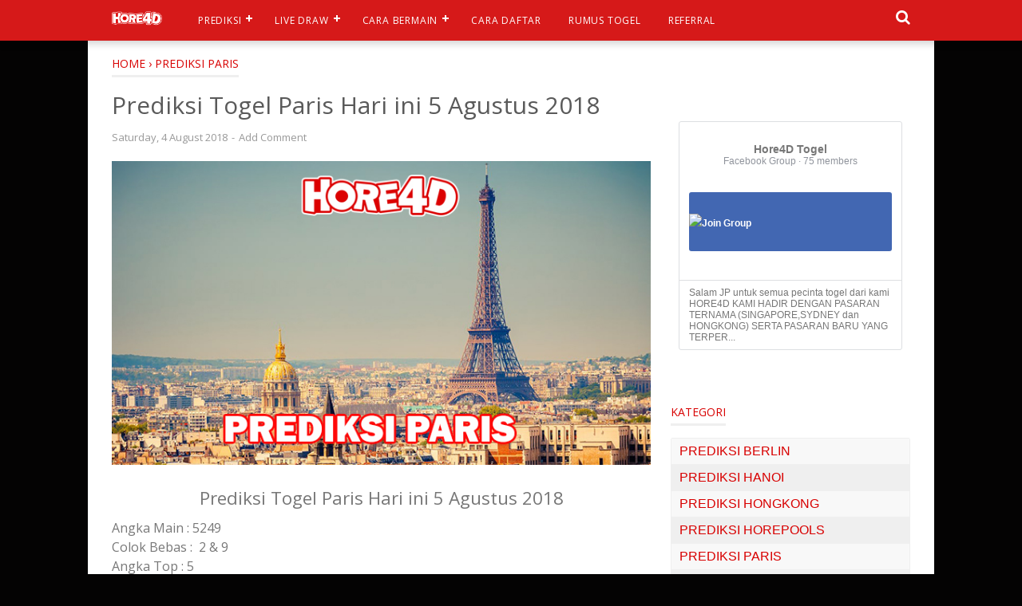

--- FILE ---
content_type: text/javascript; charset=UTF-8
request_url: http://www.horetogel.info/feeds/posts/summary/-/PREDIKSI%20PARIS?alt=json-in-script&orderby=updated&start-index=140&max-results=4&callback=showRelatedPost
body_size: 2369
content:
// API callback
showRelatedPost({"version":"1.0","encoding":"UTF-8","feed":{"xmlns":"http://www.w3.org/2005/Atom","xmlns$openSearch":"http://a9.com/-/spec/opensearchrss/1.0/","xmlns$blogger":"http://schemas.google.com/blogger/2008","xmlns$georss":"http://www.georss.org/georss","xmlns$gd":"http://schemas.google.com/g/2005","xmlns$thr":"http://purl.org/syndication/thread/1.0","id":{"$t":"tag:blogger.com,1999:blog-5925689605388539074"},"updated":{"$t":"2025-09-06T14:53:40.062+07:00"},"category":[{"term":"PREDIKSI HONGKONG"},{"term":"PREDIKSI SYDNEY"},{"term":"PREDIKSI HANOI"},{"term":"PREDIKSI HOREPOOLS"},{"term":"PREDIKSI BERLIN"},{"term":"PREDIKSI SEOUL"},{"term":"PREDIKSI TOKYO"},{"term":"PREDIKSI PARIS"},{"term":"PREDIKSI SINGAPORE"}],"title":{"type":"text","$t":"HORE4D - CARA DAFTAR TOGEL TERPERCAYA"},"subtitle":{"type":"html","$t":"CARA DAFTAR TOGEL TERPERCAYA"},"link":[{"rel":"http://schemas.google.com/g/2005#feed","type":"application/atom+xml","href":"http:\/\/www.horetogel.info\/feeds\/posts\/summary"},{"rel":"self","type":"application/atom+xml","href":"http:\/\/www.blogger.com\/feeds\/5925689605388539074\/posts\/summary\/-\/PREDIKSI+PARIS?alt=json-in-script\u0026start-index=140\u0026max-results=4\u0026orderby=updated"},{"rel":"alternate","type":"text/html","href":"http:\/\/www.horetogel.info\/search\/label\/PREDIKSI%20PARIS"},{"rel":"hub","href":"http://pubsubhubbub.appspot.com/"},{"rel":"previous","type":"application/atom+xml","href":"http:\/\/www.blogger.com\/feeds\/5925689605388539074\/posts\/summary\/-\/PREDIKSI+PARIS\/-\/PREDIKSI+PARIS?alt=json-in-script\u0026start-index=136\u0026max-results=4\u0026orderby=updated"},{"rel":"next","type":"application/atom+xml","href":"http:\/\/www.blogger.com\/feeds\/5925689605388539074\/posts\/summary\/-\/PREDIKSI+PARIS\/-\/PREDIKSI+PARIS?alt=json-in-script\u0026start-index=144\u0026max-results=4\u0026orderby=updated"}],"author":[{"name":{"$t":"Unknown"},"email":{"$t":"noreply@blogger.com"},"gd$image":{"rel":"http://schemas.google.com/g/2005#thumbnail","width":"16","height":"16","src":"https:\/\/img1.blogblog.com\/img\/b16-rounded.gif"}}],"generator":{"version":"7.00","uri":"http://www.blogger.com","$t":"Blogger"},"openSearch$totalResults":{"$t":"219"},"openSearch$startIndex":{"$t":"140"},"openSearch$itemsPerPage":{"$t":"4"},"entry":[{"id":{"$t":"tag:blogger.com,1999:blog-5925689605388539074.post-7685896705540334790"},"published":{"$t":"2018-07-01T04:36:00.004+07:00"},"updated":{"$t":"2018-07-01T04:36:53.208+07:00"},"category":[{"scheme":"http://www.blogger.com/atom/ns#","term":"PREDIKSI PARIS"}],"title":{"type":"text","$t":"PREDIKSI TOGEL HARI INI PARIS 1 JULI 2018"},"summary":{"type":"text","$t":"\n\n\n\nPrediksi Togel Paris 1 Juli 2018\nAngka Main : 9241\nColok Bebas : 2 \u0026amp; 1\nAngka Top : 9\nKepala : 724\nEkor : 241\nAngka 2D : 92, 24, 41\nTebak Shio : Kuda\nTebak Besar\/Kecil : Kecil\n\nSangat dianjurkan kepada para pecinta togel online agar senantiasa membaca dan memantau prediksi togel online yang kami bagikan setiap hari. Karena setiap prediksi yang kami bagikan memiliki tingkat akurat yang "},"link":[{"rel":"replies","type":"application/atom+xml","href":"http:\/\/www.horetogel.info\/feeds\/7685896705540334790\/comments\/default","title":"Post Comments"},{"rel":"replies","type":"text/html","href":"http:\/\/www.horetogel.info\/2018\/06\/prediksi-togel-hari-ini-paris-1-juli.html#comment-form","title":"0 Comments"},{"rel":"edit","type":"application/atom+xml","href":"http:\/\/www.blogger.com\/feeds\/5925689605388539074\/posts\/default\/7685896705540334790"},{"rel":"self","type":"application/atom+xml","href":"http:\/\/www.blogger.com\/feeds\/5925689605388539074\/posts\/default\/7685896705540334790"},{"rel":"alternate","type":"text/html","href":"http:\/\/www.horetogel.info\/2018\/06\/prediksi-togel-hari-ini-paris-1-juli.html","title":"PREDIKSI TOGEL HARI INI PARIS 1 JULI 2018"}],"author":[{"name":{"$t":"Anonymous"},"uri":{"$t":"http:\/\/www.blogger.com\/profile\/07406718396719207992"},"email":{"$t":"noreply@blogger.com"},"gd$image":{"rel":"http://schemas.google.com/g/2005#thumbnail","width":"16","height":"16","src":"https:\/\/img1.blogblog.com\/img\/b16-rounded.gif"}}],"media$thumbnail":{"xmlns$media":"http://search.yahoo.com/mrss/","url":"https:\/\/blogger.googleusercontent.com\/img\/b\/R29vZ2xl\/AVvXsEiuVtk7ziQQhGKq3tFpIK-dssjZ-thLGI1Ef4JbNrzxv1L0DbokH2nKx9-HxAXr7KxItn58QXTZ_8XtYoSpMh7lmW-W2T-_d8_DPtiHee57KSyMOEVYG87ppAlGtQGFAzhm5ifu6Zs_zHId\/s72-c\/PARIS.jpg","height":"72","width":"72"},"thr$total":{"$t":"0"}},{"id":{"$t":"tag:blogger.com,1999:blog-5925689605388539074.post-1200714113409429384"},"published":{"$t":"2018-06-29T22:43:00.002+07:00"},"updated":{"$t":"2018-06-29T22:43:34.973+07:00"},"category":[{"scheme":"http://www.blogger.com/atom/ns#","term":"PREDIKSI PARIS"}],"title":{"type":"text","$t":"PREDIKSI TOGEL HARI INI PARIS 30 JUNI 2018"},"summary":{"type":"text","$t":"\n\n\n\nPrediksi Togel Paris 30 Juni 2018\nAngka Main : 7254\nColok Bebas : 2 \u0026amp; 4\nAngka Top : 7\nKepala : 325\nEkor : 254\nAngka 2D : 72, 25, 54\nTebak Shio : Ular\nTebak Besar\/Kecil : Besar\n\nSangat dianjurkan kepada para pecinta togel online agar senantiasa membaca dan memantau prediksi togel online yang kami bagikan setiap hari. Karena setiap prediksi yang kami bagikan memiliki tingkat akurat yang "},"link":[{"rel":"replies","type":"application/atom+xml","href":"http:\/\/www.horetogel.info\/feeds\/1200714113409429384\/comments\/default","title":"Post Comments"},{"rel":"replies","type":"text/html","href":"http:\/\/www.horetogel.info\/2018\/06\/prediksi-togel-hari-ini-paris-30-juni.html#comment-form","title":"0 Comments"},{"rel":"edit","type":"application/atom+xml","href":"http:\/\/www.blogger.com\/feeds\/5925689605388539074\/posts\/default\/1200714113409429384"},{"rel":"self","type":"application/atom+xml","href":"http:\/\/www.blogger.com\/feeds\/5925689605388539074\/posts\/default\/1200714113409429384"},{"rel":"alternate","type":"text/html","href":"http:\/\/www.horetogel.info\/2018\/06\/prediksi-togel-hari-ini-paris-30-juni.html","title":"PREDIKSI TOGEL HARI INI PARIS 30 JUNI 2018"}],"author":[{"name":{"$t":"Anonymous"},"uri":{"$t":"http:\/\/www.blogger.com\/profile\/07406718396719207992"},"email":{"$t":"noreply@blogger.com"},"gd$image":{"rel":"http://schemas.google.com/g/2005#thumbnail","width":"16","height":"16","src":"https:\/\/img1.blogblog.com\/img\/b16-rounded.gif"}}],"media$thumbnail":{"xmlns$media":"http://search.yahoo.com/mrss/","url":"https:\/\/blogger.googleusercontent.com\/img\/b\/R29vZ2xl\/AVvXsEg0mVeJ65NRBRosba_WwHXv_zHuwQyAx-lw4IxzjRXj0ODtlT5xrNBut6SEgJvv9nMHchNGUxTvq9pLyymgX3ZiUUlKeN4go8pcBLNWoX4KCdjduSEEDE82OtiH0oTd1mU0ijJ1wNquAC5U\/s72-c\/PARIS.jpg","height":"72","width":"72"},"thr$total":{"$t":"0"}},{"id":{"$t":"tag:blogger.com,1999:blog-5925689605388539074.post-6875542095096782518"},"published":{"$t":"2018-06-29T04:35:00.000+07:00"},"updated":{"$t":"2018-06-29T04:35:43.273+07:00"},"category":[{"scheme":"http://www.blogger.com/atom/ns#","term":"PREDIKSI PARIS"}],"title":{"type":"text","$t":"PREDIKSI TOGEL HARI INI PARIS 29 JUNI 2018"},"summary":{"type":"text","$t":"\n\n\n\nPrediksi Togel Paris 29 Juni 2018\nAngka Main : 0357\nColok Bebas : 3 \u0026amp; 7\nAngka Top : 0\nKepala : 935\nEkor : 357\nAngka 2D : 03, 35, 57\nTebak Shio : Harimau\nTebak Besar\/Kecil : Besar\n\nSangat dianjurkan kepada para pecinta togel online agar senantiasa membaca dan memantau prediksi togel online yang kami bagikan setiap hari. Karena setiap prediksi yang kami bagikan memiliki tingkat akurat yang "},"link":[{"rel":"replies","type":"application/atom+xml","href":"http:\/\/www.horetogel.info\/feeds\/6875542095096782518\/comments\/default","title":"Post Comments"},{"rel":"replies","type":"text/html","href":"http:\/\/www.horetogel.info\/2018\/06\/prediksi-togel-hari-ini-paris-29-juni.html#comment-form","title":"0 Comments"},{"rel":"edit","type":"application/atom+xml","href":"http:\/\/www.blogger.com\/feeds\/5925689605388539074\/posts\/default\/6875542095096782518"},{"rel":"self","type":"application/atom+xml","href":"http:\/\/www.blogger.com\/feeds\/5925689605388539074\/posts\/default\/6875542095096782518"},{"rel":"alternate","type":"text/html","href":"http:\/\/www.horetogel.info\/2018\/06\/prediksi-togel-hari-ini-paris-29-juni.html","title":"PREDIKSI TOGEL HARI INI PARIS 29 JUNI 2018"}],"author":[{"name":{"$t":"Anonymous"},"uri":{"$t":"http:\/\/www.blogger.com\/profile\/07406718396719207992"},"email":{"$t":"noreply@blogger.com"},"gd$image":{"rel":"http://schemas.google.com/g/2005#thumbnail","width":"16","height":"16","src":"https:\/\/img1.blogblog.com\/img\/b16-rounded.gif"}}],"media$thumbnail":{"xmlns$media":"http://search.yahoo.com/mrss/","url":"https:\/\/blogger.googleusercontent.com\/img\/b\/R29vZ2xl\/AVvXsEhyL__EHLaSan4DVsff2YAunH6dGKBjdV_QnkKEm-OZRNsDhoN8oCOAPFvoglX8AvIoBbbt4L_byHccTUwiT1D8AW6bSFWJvRnJcAverA8vGjVHbpmr8U8DzY3ao1z8S6y2IvW1_89OXtun\/s72-c\/PARIS.jpg","height":"72","width":"72"},"thr$total":{"$t":"0"}},{"id":{"$t":"tag:blogger.com,1999:blog-5925689605388539074.post-6685900163507656204"},"published":{"$t":"2018-06-28T00:11:00.000+07:00"},"updated":{"$t":"2018-06-28T00:11:45.456+07:00"},"category":[{"scheme":"http://www.blogger.com/atom/ns#","term":"PREDIKSI PARIS"}],"title":{"type":"text","$t":"PREDIKSI TOGEL HARI INI PARIS 28 JUNI 2018"},"summary":{"type":"text","$t":"\n\n\n\nPrediksi Togel Paris 28 Juni 2018\nAngka Main : 5236\nColok Bebas : 2 \u0026amp; 6\nAngka Top : 5\nKepala : 023\nEkor : 236\nAngka 2D : 52, 23, 36\nTebak Shio : Babi\nTebak Besar\/Kecil : Kecil\n\nSangat dianjurkan kepada para pecinta togel online agar senantiasa membaca dan memantau prediksi togel online yang kami bagikan setiap hari. Karena setiap prediksi yang kami bagikan memiliki tingkat akurat yang "},"link":[{"rel":"replies","type":"application/atom+xml","href":"http:\/\/www.horetogel.info\/feeds\/6685900163507656204\/comments\/default","title":"Post Comments"},{"rel":"replies","type":"text/html","href":"http:\/\/www.horetogel.info\/2018\/06\/prediksi-togel-hari-ini-paris-28-juni.html#comment-form","title":"0 Comments"},{"rel":"edit","type":"application/atom+xml","href":"http:\/\/www.blogger.com\/feeds\/5925689605388539074\/posts\/default\/6685900163507656204"},{"rel":"self","type":"application/atom+xml","href":"http:\/\/www.blogger.com\/feeds\/5925689605388539074\/posts\/default\/6685900163507656204"},{"rel":"alternate","type":"text/html","href":"http:\/\/www.horetogel.info\/2018\/06\/prediksi-togel-hari-ini-paris-28-juni.html","title":"PREDIKSI TOGEL HARI INI PARIS 28 JUNI 2018"}],"author":[{"name":{"$t":"Anonymous"},"uri":{"$t":"http:\/\/www.blogger.com\/profile\/07406718396719207992"},"email":{"$t":"noreply@blogger.com"},"gd$image":{"rel":"http://schemas.google.com/g/2005#thumbnail","width":"16","height":"16","src":"https:\/\/img1.blogblog.com\/img\/b16-rounded.gif"}}],"media$thumbnail":{"xmlns$media":"http://search.yahoo.com/mrss/","url":"https:\/\/blogger.googleusercontent.com\/img\/b\/R29vZ2xl\/AVvXsEj7jZJMr83RNaXeNE2yFYpu_uxh3pd22x9A0EQxl063caBDI4_RfVVGcomslHkGH66NXVwwkbmSpJIQXhwPGt_6TnkGfVClTD501gJ-WZAyICMGNEKcbJhd_Qwr8LQ4GsHqnvqKLlLWw8kI\/s72-c\/PARIS.jpg","height":"72","width":"72"},"thr$total":{"$t":"0"}}]}});

--- FILE ---
content_type: text/javascript; charset=UTF-8
request_url: http://www.horetogel.info/feeds/posts/default/-/PREDIKSI%20PARIS?alt=json-in-script&callback=bacajuga&max-results=5
body_size: 3594
content:
// API callback
bacajuga({"version":"1.0","encoding":"UTF-8","feed":{"xmlns":"http://www.w3.org/2005/Atom","xmlns$openSearch":"http://a9.com/-/spec/opensearchrss/1.0/","xmlns$blogger":"http://schemas.google.com/blogger/2008","xmlns$georss":"http://www.georss.org/georss","xmlns$gd":"http://schemas.google.com/g/2005","xmlns$thr":"http://purl.org/syndication/thread/1.0","id":{"$t":"tag:blogger.com,1999:blog-5925689605388539074"},"updated":{"$t":"2025-09-06T14:53:40.062+07:00"},"category":[{"term":"PREDIKSI HONGKONG"},{"term":"PREDIKSI SYDNEY"},{"term":"PREDIKSI HANOI"},{"term":"PREDIKSI HOREPOOLS"},{"term":"PREDIKSI BERLIN"},{"term":"PREDIKSI SEOUL"},{"term":"PREDIKSI TOKYO"},{"term":"PREDIKSI PARIS"},{"term":"PREDIKSI SINGAPORE"}],"title":{"type":"text","$t":"HORE4D - CARA DAFTAR TOGEL TERPERCAYA"},"subtitle":{"type":"html","$t":"CARA DAFTAR TOGEL TERPERCAYA"},"link":[{"rel":"http://schemas.google.com/g/2005#feed","type":"application/atom+xml","href":"http:\/\/www.horetogel.info\/feeds\/posts\/default"},{"rel":"self","type":"application/atom+xml","href":"http:\/\/www.blogger.com\/feeds\/5925689605388539074\/posts\/default\/-\/PREDIKSI+PARIS?alt=json-in-script\u0026max-results=5"},{"rel":"alternate","type":"text/html","href":"http:\/\/www.horetogel.info\/search\/label\/PREDIKSI%20PARIS"},{"rel":"hub","href":"http://pubsubhubbub.appspot.com/"},{"rel":"next","type":"application/atom+xml","href":"http:\/\/www.blogger.com\/feeds\/5925689605388539074\/posts\/default\/-\/PREDIKSI+PARIS\/-\/PREDIKSI+PARIS?alt=json-in-script\u0026start-index=6\u0026max-results=5"}],"author":[{"name":{"$t":"Unknown"},"email":{"$t":"noreply@blogger.com"},"gd$image":{"rel":"http://schemas.google.com/g/2005#thumbnail","width":"16","height":"16","src":"https:\/\/img1.blogblog.com\/img\/b16-rounded.gif"}}],"generator":{"version":"7.00","uri":"http://www.blogger.com","$t":"Blogger"},"openSearch$totalResults":{"$t":"219"},"openSearch$startIndex":{"$t":"1"},"openSearch$itemsPerPage":{"$t":"5"},"entry":[{"id":{"$t":"tag:blogger.com,1999:blog-5925689605388539074.post-1319532357214722832"},"published":{"$t":"2018-11-27T00:50:00.003+07:00"},"updated":{"$t":"2018-11-27T00:50:56.895+07:00"},"category":[{"scheme":"http://www.blogger.com/atom/ns#","term":"PREDIKSI PARIS"}],"title":{"type":"text","$t":"  Prediksi Togel Paris Hari ini 27 November 2018"},"content":{"type":"html","$t":"\u003Cdiv class=\"separator\" style=\"clear: both; text-align: center;\"\u003E\n\u003Ca href=\"https:\/\/blogger.googleusercontent.com\/img\/b\/R29vZ2xl\/AVvXsEj2vF-UwOwmVJ47BZI8DUK4Hz02ugY80N18SgmXJc1Mam3LNYVYstIpsvNAUM6cy3v-3q4kRBmPgRl7Wl1K30_9B5Dcl3bZHX77xNXu4X6iOAGqJ2n7Zlo60Sscx1_PNxmKJE5cGCIWdxLu\/s1600\/PARIS.jpg\" imageanchor=\"1\" style=\"margin-left: 1em; margin-right: 1em;\"\u003E\u003Cimg alt=\"prediksi-togel-hari-ini\" border=\"0\" data-original-height=\"404\" data-original-width=\"716\" src=\"https:\/\/blogger.googleusercontent.com\/img\/b\/R29vZ2xl\/AVvXsEj2vF-UwOwmVJ47BZI8DUK4Hz02ugY80N18SgmXJc1Mam3LNYVYstIpsvNAUM6cy3v-3q4kRBmPgRl7Wl1K30_9B5Dcl3bZHX77xNXu4X6iOAGqJ2n7Zlo60Sscx1_PNxmKJE5cGCIWdxLu\/s1600\/PARIS.jpg\" title=\"prediksi-togel-hari-ini\" \/\u003E\u003C\/a\u003E\u003C\/div\u003E\n\u003Cbr \/\u003E\n\u003Ch3 style=\"text-align: center;\"\u003E\nPrediksi Togel Paris Hari ini 27 November 2018\u003C\/h3\u003E\n\u003Ch3 style=\"text-align: center;\"\u003E\n\u003Cdiv style=\"font-size: medium; font-weight: 400; text-align: start;\"\u003E\n\u003Cdiv style=\"text-align: left;\"\u003E\nAngka Main : 6093\u003Cbr \/\u003E\nColok Bebas : 0 \u0026amp; 3\u003Cbr \/\u003E\nAngka Top : 6\u003C\/div\u003E\n\u003C\/div\u003E\n\u003Cdiv style=\"font-size: medium; font-weight: 400; text-align: start;\"\u003E\n\u003Cdiv style=\"text-align: left;\"\u003E\nKepala : 109\u003C\/div\u003E\n\u003C\/div\u003E\n\u003Cdiv style=\"font-size: medium; font-weight: 400; text-align: start;\"\u003E\n\u003Cdiv style=\"text-align: left;\"\u003E\nEkor : 093\u003Cbr \/\u003E\nAngka 2D : 60, 09, 93\u003Cbr \/\u003E\nTebak Shio : Harimau\u003Cbr \/\u003E\nTebak Besar Kecil : Besar\u003C\/div\u003E\n\u003C\/div\u003E\n\u003Cdiv style=\"font-size: medium; font-weight: 400; text-align: start;\"\u003E\n\u003Cdiv style=\"text-align: left;\"\u003E\nBBFS : 846093\u003Cbr \/\u003E\n\u003Cbr \/\u003E\u003C\/div\u003E\n\u003C\/div\u003E\n\u003Cdiv style=\"font-size: medium; font-weight: 400; text-align: start;\"\u003E\n\u003Cdiv style=\"text-align: left;\"\u003E\nSangat dianjurkan kepada para pecinta togel online agar senantiasa membaca dan memantau prediksi togel online yang kami bagikan setiap hari. Karena setiap prediksi yang kami bagikan memiliki tingkat akurat yang cukup tepat serta tidak dipungut biaya.\u003C\/div\u003E\n\u003C\/div\u003E\n\u003Cdiv style=\"font-size: medium; font-weight: 400; text-align: start;\"\u003E\n\u003Cdiv style=\"text-align: left;\"\u003E\n\u003Cbr \/\u003E\u003C\/div\u003E\n\u003C\/div\u003E\n\u003Cdiv style=\"font-size: medium; font-weight: 400; text-align: start;\"\u003E\n\u003Cdiv style=\"text-align: left;\"\u003E\nDemikian Hasil\u0026nbsp;Prediksi\u0026nbsp;Togel Paris Terbaik sebagai acuan bagi anda. Semoga prediksi dari kami bisa memberikan kemenangan untuk anda yang suka bermain togel dan memberikan kemudahan bagi anda.\u003C\/div\u003E\n\u003C\/div\u003E\n\u003Cdiv style=\"font-size: medium; font-weight: 400; text-align: start;\"\u003E\n\u003Cbr \/\u003E\u003C\/div\u003E\n\u003Cdiv style=\"font-size: medium; font-weight: 400;\"\u003E\nAyo segera daftarkan diri anda dan bermain bersama kami di :\u003C\/div\u003E\n\u003Cdiv style=\"font-size: medium; font-weight: 400;\"\u003E\nSitus Bandar Taruhan Togel Online Terpercaya-\u003C\/div\u003E\n\u003Cdiv style=\"font-size: medium; font-weight: 400;\"\u003E\n\u003Cbr \/\u003E\u003C\/div\u003E\n\u003Cdiv style=\"font-size: medium; font-weight: 400;\"\u003E\nJoin Facebook Group HORE4D : Hore4D Togel\u003C\/div\u003E\n\u003Cdiv style=\"font-size: medium; font-weight: 400; text-align: start;\"\u003E\n\u003Cbr \/\u003E\u003C\/div\u003E\n\u003Cdiv style=\"font-size: medium; font-weight: 400;\"\u003E\n\u003Cdiv style=\"background-color: white; border: 0px; font-family: \u0026quot;open sans\u0026quot;; font-size: 15px; font-stretch: inherit; line-height: inherit; margin: 0px; padding: 0px; vertical-align: baseline;\"\u003E\nUntuk Info seputar cara dan promo Silahkan Hubungi kami di :\u003C\/div\u003E\n\u003Cdiv style=\"background-color: white; border: 0px; font-family: \u0026quot;open sans\u0026quot;; font-size: 15px; font-stretch: inherit; line-height: inherit; margin: 0px; padding: 0px; vertical-align: baseline;\"\u003E\n\u003Cbr style=\"margin: 0px; padding: 0px;\" \/\u003E\u003C\/div\u003E\n\u003Cdiv style=\"background-color: white; border: 0px; font-family: \u0026quot;open sans\u0026quot;; font-size: 15px; font-stretch: inherit; line-height: inherit; margin: 0px; padding: 0px; vertical-align: baseline;\"\u003E\n\u003Cdiv style=\"border: 0px; font-stretch: inherit; line-height: inherit; margin: 0px; padding: 0px; vertical-align: baseline;\"\u003E\nPIN BBM : HORE4D\u003Cbr \/\u003E\n\u003Cdiv\u003E\nWA : +6285803418343\u003Cbr \/\u003E\nLINE : agentogel\u003C\/div\u003E\n\u003C\/div\u003E\n\u003C\/div\u003E\n\u003C\/div\u003E\n\u003C\/h3\u003E\n"},"link":[{"rel":"replies","type":"application/atom+xml","href":"http:\/\/www.horetogel.info\/feeds\/1319532357214722832\/comments\/default","title":"Post Comments"},{"rel":"replies","type":"text/html","href":"http:\/\/www.horetogel.info\/2018\/11\/prediksi-togel-paris-hari-ini-27.html#comment-form","title":"0 Comments"},{"rel":"edit","type":"application/atom+xml","href":"http:\/\/www.blogger.com\/feeds\/5925689605388539074\/posts\/default\/1319532357214722832"},{"rel":"self","type":"application/atom+xml","href":"http:\/\/www.blogger.com\/feeds\/5925689605388539074\/posts\/default\/1319532357214722832"},{"rel":"alternate","type":"text/html","href":"http:\/\/www.horetogel.info\/2018\/11\/prediksi-togel-paris-hari-ini-27.html","title":"  Prediksi Togel Paris Hari ini 27 November 2018"}],"author":[{"name":{"$t":"Anonymous"},"uri":{"$t":"http:\/\/www.blogger.com\/profile\/07406718396719207992"},"email":{"$t":"noreply@blogger.com"},"gd$image":{"rel":"http://schemas.google.com/g/2005#thumbnail","width":"16","height":"16","src":"https:\/\/img1.blogblog.com\/img\/b16-rounded.gif"}}],"media$thumbnail":{"xmlns$media":"http://search.yahoo.com/mrss/","url":"https:\/\/blogger.googleusercontent.com\/img\/b\/R29vZ2xl\/AVvXsEj2vF-UwOwmVJ47BZI8DUK4Hz02ugY80N18SgmXJc1Mam3LNYVYstIpsvNAUM6cy3v-3q4kRBmPgRl7Wl1K30_9B5Dcl3bZHX77xNXu4X6iOAGqJ2n7Zlo60Sscx1_PNxmKJE5cGCIWdxLu\/s72-c\/PARIS.jpg","height":"72","width":"72"},"thr$total":{"$t":"0"}},{"id":{"$t":"tag:blogger.com,1999:blog-5925689605388539074.post-9067838647343266124"},"published":{"$t":"2018-11-26T04:17:00.001+07:00"},"updated":{"$t":"2018-11-26T04:17:22.797+07:00"},"category":[{"scheme":"http://www.blogger.com/atom/ns#","term":"PREDIKSI PARIS"}],"title":{"type":"text","$t":"Prediksi Togel Paris Hari ini 26 November 2018"},"content":{"type":"html","$t":"\u003Cdiv class=\"separator\" style=\"clear: both; text-align: center;\"\u003E\n\u003Ca href=\"https:\/\/blogger.googleusercontent.com\/img\/b\/R29vZ2xl\/AVvXsEicjPW2tZSxxDqZCO8VQaxnD5Yqf9FJx4qwbUKnQW2UTLxOYRy3xM8VHMlh-kwSonhCLHB9mJ82A0IgRA_30XZ06sngetoRFvbjrrPLWwO8W80uHFvLoJG71Kj-GoG5LUu2jbhbcaQkuqqH\/s1600\/PARIS.jpg\" imageanchor=\"1\" style=\"margin-left: 1em; margin-right: 1em;\"\u003E\u003Cimg alt=\"prediksi-togel-hari-ini\" border=\"0\" data-original-height=\"404\" data-original-width=\"716\" src=\"https:\/\/blogger.googleusercontent.com\/img\/b\/R29vZ2xl\/AVvXsEicjPW2tZSxxDqZCO8VQaxnD5Yqf9FJx4qwbUKnQW2UTLxOYRy3xM8VHMlh-kwSonhCLHB9mJ82A0IgRA_30XZ06sngetoRFvbjrrPLWwO8W80uHFvLoJG71Kj-GoG5LUu2jbhbcaQkuqqH\/s1600\/PARIS.jpg\" title=\"prediksi-togel-hari-ini\" \/\u003E\u003C\/a\u003E\u003C\/div\u003E\n\u003Cbr \/\u003E\n\u003Ch3 style=\"text-align: center;\"\u003E\nPrediksi Togel Paris Hari ini 26 November 2018\u003C\/h3\u003E\n\u003Ch3 style=\"text-align: center;\"\u003E\n\u003Cdiv style=\"font-size: medium; font-weight: 400; text-align: start;\"\u003E\n\u003Cdiv style=\"text-align: left;\"\u003E\nAngka Main : 5048\u003Cbr \/\u003E\nColok Bebas : 0 \u0026amp; 8\u003Cbr \/\u003E\nAngka Top : 5\u003C\/div\u003E\n\u003C\/div\u003E\n\u003Cdiv style=\"font-size: medium; font-weight: 400; text-align: start;\"\u003E\n\u003Cdiv style=\"text-align: left;\"\u003E\nKepala : 104\u003C\/div\u003E\n\u003C\/div\u003E\n\u003Cdiv style=\"font-size: medium; font-weight: 400; text-align: start;\"\u003E\n\u003Cdiv style=\"text-align: left;\"\u003E\nEkor : 048\u003Cbr \/\u003E\nAngka 2D : 50, 04, 48\u003Cbr \/\u003E\nTebak Shio : Babi\u003Cbr \/\u003E\nTebak Besar Kecil : Kecil\u003C\/div\u003E\n\u003C\/div\u003E\n\u003Cdiv style=\"font-size: medium; font-weight: 400; text-align: start;\"\u003E\n\u003Cdiv style=\"text-align: left;\"\u003E\nBBFS : 615048\u003Cbr \/\u003E\n\u003Cbr \/\u003E\u003C\/div\u003E\n\u003C\/div\u003E\n\u003Cdiv style=\"font-size: medium; font-weight: 400; text-align: start;\"\u003E\n\u003Cdiv style=\"text-align: left;\"\u003E\nSangat dianjurkan kepada para pecinta togel online agar senantiasa membaca dan memantau prediksi togel online yang kami bagikan setiap hari. Karena setiap prediksi yang kami bagikan memiliki tingkat akurat yang cukup tepat serta tidak dipungut biaya.\u003C\/div\u003E\n\u003C\/div\u003E\n\u003Cdiv style=\"font-size: medium; font-weight: 400; text-align: start;\"\u003E\n\u003Cdiv style=\"text-align: left;\"\u003E\n\u003Cbr \/\u003E\u003C\/div\u003E\n\u003C\/div\u003E\n\u003Cdiv style=\"font-size: medium; font-weight: 400; text-align: start;\"\u003E\n\u003Cdiv style=\"text-align: left;\"\u003E\nDemikian Hasil\u0026nbsp;Prediksi\u0026nbsp;Togel Paris Terbaik sebagai acuan bagi anda. Semoga prediksi dari kami bisa memberikan kemenangan untuk anda yang suka bermain togel dan memberikan kemudahan bagi anda.\u003C\/div\u003E\n\u003C\/div\u003E\n\u003Cdiv style=\"font-size: medium; font-weight: 400; text-align: start;\"\u003E\n\u003Cbr \/\u003E\u003C\/div\u003E\n\u003Cdiv style=\"font-size: medium; font-weight: 400;\"\u003E\nAyo segera daftarkan diri anda dan bermain bersama kami di :\u003C\/div\u003E\n\u003Cdiv style=\"font-size: medium; font-weight: 400;\"\u003E\nSitus Bandar Taruhan Togel Online Terpercaya-\u003C\/div\u003E\n\u003Cdiv style=\"font-size: medium; font-weight: 400;\"\u003E\n\u003Cbr \/\u003E\u003C\/div\u003E\n\u003Cdiv style=\"font-size: medium; font-weight: 400;\"\u003E\nJoin Facebook Group HORE4D : Hore4D Togel\u003C\/div\u003E\n\u003Cdiv style=\"font-size: medium; font-weight: 400; text-align: start;\"\u003E\n\u003Cbr \/\u003E\u003C\/div\u003E\n\u003Cdiv style=\"font-size: medium; font-weight: 400;\"\u003E\n\u003Cdiv style=\"background-color: white; border: 0px; font-family: \u0026quot;open sans\u0026quot;; font-size: 15px; font-stretch: inherit; line-height: inherit; margin: 0px; padding: 0px; vertical-align: baseline;\"\u003E\nUntuk Info seputar cara dan promo Silahkan Hubungi kami di :\u003C\/div\u003E\n\u003Cdiv style=\"background-color: white; border: 0px; font-family: \u0026quot;open sans\u0026quot;; font-size: 15px; font-stretch: inherit; line-height: inherit; margin: 0px; padding: 0px; vertical-align: baseline;\"\u003E\n\u003Cbr style=\"margin: 0px; padding: 0px;\" \/\u003E\u003C\/div\u003E\n\u003Cdiv style=\"background-color: white; border: 0px; font-family: \u0026quot;open sans\u0026quot;; font-size: 15px; font-stretch: inherit; line-height: inherit; margin: 0px; padding: 0px; vertical-align: baseline;\"\u003E\n\u003Cdiv style=\"border: 0px; font-stretch: inherit; line-height: inherit; margin: 0px; padding: 0px; vertical-align: baseline;\"\u003E\nPIN BBM : HORE4D\u003Cbr \/\u003E\n\u003Cdiv\u003E\nWA : +6285803418343\u003Cbr \/\u003E\nLINE : agentogel\u003C\/div\u003E\n\u003C\/div\u003E\n\u003C\/div\u003E\n\u003C\/div\u003E\n\u003C\/h3\u003E\n"},"link":[{"rel":"replies","type":"application/atom+xml","href":"http:\/\/www.horetogel.info\/feeds\/9067838647343266124\/comments\/default","title":"Post Comments"},{"rel":"replies","type":"text/html","href":"http:\/\/www.horetogel.info\/2018\/11\/prediksi-togel-paris-hari-ini-26.html#comment-form","title":"0 Comments"},{"rel":"edit","type":"application/atom+xml","href":"http:\/\/www.blogger.com\/feeds\/5925689605388539074\/posts\/default\/9067838647343266124"},{"rel":"self","type":"application/atom+xml","href":"http:\/\/www.blogger.com\/feeds\/5925689605388539074\/posts\/default\/9067838647343266124"},{"rel":"alternate","type":"text/html","href":"http:\/\/www.horetogel.info\/2018\/11\/prediksi-togel-paris-hari-ini-26.html","title":"Prediksi Togel Paris Hari ini 26 November 2018"}],"author":[{"name":{"$t":"Anonymous"},"uri":{"$t":"http:\/\/www.blogger.com\/profile\/07406718396719207992"},"email":{"$t":"noreply@blogger.com"},"gd$image":{"rel":"http://schemas.google.com/g/2005#thumbnail","width":"16","height":"16","src":"https:\/\/img1.blogblog.com\/img\/b16-rounded.gif"}}],"media$thumbnail":{"xmlns$media":"http://search.yahoo.com/mrss/","url":"https:\/\/blogger.googleusercontent.com\/img\/b\/R29vZ2xl\/AVvXsEicjPW2tZSxxDqZCO8VQaxnD5Yqf9FJx4qwbUKnQW2UTLxOYRy3xM8VHMlh-kwSonhCLHB9mJ82A0IgRA_30XZ06sngetoRFvbjrrPLWwO8W80uHFvLoJG71Kj-GoG5LUu2jbhbcaQkuqqH\/s72-c\/PARIS.jpg","height":"72","width":"72"},"thr$total":{"$t":"0"}},{"id":{"$t":"tag:blogger.com,1999:blog-5925689605388539074.post-7768283334784490785"},"published":{"$t":"2018-11-24T23:20:00.001+07:00"},"updated":{"$t":"2018-11-24T23:20:13.444+07:00"},"category":[{"scheme":"http://www.blogger.com/atom/ns#","term":"PREDIKSI PARIS"}],"title":{"type":"text","$t":"  Prediksi Togel Paris Hari ini 25 November 2018"},"content":{"type":"html","$t":"\u003Cdiv class=\"separator\" style=\"clear: both; text-align: center;\"\u003E\n\u003Ca href=\"https:\/\/blogger.googleusercontent.com\/img\/b\/R29vZ2xl\/AVvXsEhTL09_VB10daYZtXwbOttGUJZ2jA_RxpGtTCH8_WZWVIuwn15idnMvblIk9UuS7jd7Km_rZiyQz-j1JBHfJHc0ZCigCitX7bMsKGbj1paL81ABAUL26Z8pRhNdzUiNFaKFcrZcZaVj8IWl\/s1600\/PARIS.jpg\" imageanchor=\"1\" style=\"margin-left: 1em; margin-right: 1em;\"\u003E\u003Cimg alt=\"prediksi-togel-hari-ini\" border=\"0\" data-original-height=\"404\" data-original-width=\"716\" src=\"https:\/\/blogger.googleusercontent.com\/img\/b\/R29vZ2xl\/AVvXsEhTL09_VB10daYZtXwbOttGUJZ2jA_RxpGtTCH8_WZWVIuwn15idnMvblIk9UuS7jd7Km_rZiyQz-j1JBHfJHc0ZCigCitX7bMsKGbj1paL81ABAUL26Z8pRhNdzUiNFaKFcrZcZaVj8IWl\/s1600\/PARIS.jpg\" title=\"prediksi-togel-hari-ini\" \/\u003E\u003C\/a\u003E\u003C\/div\u003E\n\u003Cbr \/\u003E\n\u003Ch3 style=\"text-align: center;\"\u003E\nPrediksi Togel Paris Hari ini 25 November 2018\u003C\/h3\u003E\n\u003Ch3 style=\"text-align: center;\"\u003E\n\u003Cdiv style=\"font-size: medium; font-weight: 400; text-align: start;\"\u003E\n\u003Cdiv style=\"text-align: left;\"\u003E\nAngka Main : 0168\u003Cbr \/\u003E\nColok Bebas : 1 \u0026amp; 8\u003Cbr \/\u003E\nAngka Top : 0\u003C\/div\u003E\n\u003C\/div\u003E\n\u003Cdiv style=\"font-size: medium; font-weight: 400; text-align: start;\"\u003E\n\u003Cdiv style=\"text-align: left;\"\u003E\nKepala : 416\u003C\/div\u003E\n\u003C\/div\u003E\n\u003Cdiv style=\"font-size: medium; font-weight: 400; text-align: start;\"\u003E\n\u003Cdiv style=\"text-align: left;\"\u003E\nEkor : 168\u003Cbr \/\u003E\nAngka 2D : 01, 16, 68\u003Cbr \/\u003E\nTebak Shio : Kelinci\u003Cbr \/\u003E\nTebak Besar Kecil : Besar\u003C\/div\u003E\n\u003C\/div\u003E\n\u003Cdiv style=\"font-size: medium; font-weight: 400; text-align: start;\"\u003E\n\u003Cdiv style=\"text-align: left;\"\u003E\nBBFS : 520168\u003Cbr \/\u003E\n\u003Cbr \/\u003E\u003C\/div\u003E\n\u003C\/div\u003E\n\u003Cdiv style=\"font-size: medium; font-weight: 400; text-align: start;\"\u003E\n\u003Cdiv style=\"text-align: left;\"\u003E\nSangat dianjurkan kepada para pecinta togel online agar senantiasa membaca dan memantau prediksi togel online yang kami bagikan setiap hari. Karena setiap prediksi yang kami bagikan memiliki tingkat akurat yang cukup tepat serta tidak dipungut biaya.\u003C\/div\u003E\n\u003C\/div\u003E\n\u003Cdiv style=\"font-size: medium; font-weight: 400; text-align: start;\"\u003E\n\u003Cdiv style=\"text-align: left;\"\u003E\n\u003Cbr \/\u003E\u003C\/div\u003E\n\u003C\/div\u003E\n\u003Cdiv style=\"font-size: medium; font-weight: 400; text-align: start;\"\u003E\n\u003Cdiv style=\"text-align: left;\"\u003E\nDemikian Hasil\u0026nbsp;Prediksi\u0026nbsp;Togel Paris Terbaik sebagai acuan bagi anda. Semoga prediksi dari kami bisa memberikan kemenangan untuk anda yang suka bermain togel dan memberikan kemudahan bagi anda.\u003C\/div\u003E\n\u003C\/div\u003E\n\u003Cdiv style=\"font-size: medium; font-weight: 400; text-align: start;\"\u003E\n\u003Cbr \/\u003E\u003C\/div\u003E\n\u003Cdiv style=\"font-size: medium; font-weight: 400;\"\u003E\nAyo segera daftarkan diri anda dan bermain bersama kami di :\u003C\/div\u003E\n\u003Cdiv style=\"font-size: medium; font-weight: 400;\"\u003E\nSitus Bandar Taruhan Togel Online Terpercaya-\u003C\/div\u003E\n\u003Cdiv style=\"font-size: medium; font-weight: 400;\"\u003E\n\u003Cbr \/\u003E\u003C\/div\u003E\n\u003Cdiv style=\"font-size: medium; font-weight: 400;\"\u003E\nJoin Facebook Group HORE4D : Hore4D Togel\u003C\/div\u003E\n\u003Cdiv style=\"font-size: medium; font-weight: 400; text-align: start;\"\u003E\n\u003Cbr \/\u003E\u003C\/div\u003E\n\u003Cdiv style=\"font-size: medium; font-weight: 400;\"\u003E\n\u003Cdiv style=\"background-color: white; border: 0px; font-family: \u0026quot;open sans\u0026quot;; font-size: 15px; font-stretch: inherit; line-height: inherit; margin: 0px; padding: 0px; vertical-align: baseline;\"\u003E\nUntuk Info seputar cara dan promo Silahkan Hubungi kami di :\u003C\/div\u003E\n\u003Cdiv style=\"background-color: white; border: 0px; font-family: \u0026quot;open sans\u0026quot;; font-size: 15px; font-stretch: inherit; line-height: inherit; margin: 0px; padding: 0px; vertical-align: baseline;\"\u003E\n\u003Cbr style=\"margin: 0px; padding: 0px;\" \/\u003E\u003C\/div\u003E\n\u003Cdiv style=\"background-color: white; border: 0px; font-family: \u0026quot;open sans\u0026quot;; font-size: 15px; font-stretch: inherit; line-height: inherit; margin: 0px; padding: 0px; vertical-align: baseline;\"\u003E\n\u003Cdiv style=\"border: 0px; font-stretch: inherit; line-height: inherit; margin: 0px; padding: 0px; vertical-align: baseline;\"\u003E\nPIN BBM : HORE4D\u003Cbr \/\u003E\n\u003Cdiv\u003E\nWA : +6285803418343\u003Cbr \/\u003E\nLINE : agentogel\u003C\/div\u003E\n\u003C\/div\u003E\n\u003C\/div\u003E\n\u003C\/div\u003E\n\u003C\/h3\u003E\n"},"link":[{"rel":"replies","type":"application/atom+xml","href":"http:\/\/www.horetogel.info\/feeds\/7768283334784490785\/comments\/default","title":"Post Comments"},{"rel":"replies","type":"text/html","href":"http:\/\/www.horetogel.info\/2018\/11\/prediksi-togel-paris-hari-ini-25.html#comment-form","title":"0 Comments"},{"rel":"edit","type":"application/atom+xml","href":"http:\/\/www.blogger.com\/feeds\/5925689605388539074\/posts\/default\/7768283334784490785"},{"rel":"self","type":"application/atom+xml","href":"http:\/\/www.blogger.com\/feeds\/5925689605388539074\/posts\/default\/7768283334784490785"},{"rel":"alternate","type":"text/html","href":"http:\/\/www.horetogel.info\/2018\/11\/prediksi-togel-paris-hari-ini-25.html","title":"  Prediksi Togel Paris Hari ini 25 November 2018"}],"author":[{"name":{"$t":"Anonymous"},"uri":{"$t":"http:\/\/www.blogger.com\/profile\/07406718396719207992"},"email":{"$t":"noreply@blogger.com"},"gd$image":{"rel":"http://schemas.google.com/g/2005#thumbnail","width":"16","height":"16","src":"https:\/\/img1.blogblog.com\/img\/b16-rounded.gif"}}],"media$thumbnail":{"xmlns$media":"http://search.yahoo.com/mrss/","url":"https:\/\/blogger.googleusercontent.com\/img\/b\/R29vZ2xl\/AVvXsEhTL09_VB10daYZtXwbOttGUJZ2jA_RxpGtTCH8_WZWVIuwn15idnMvblIk9UuS7jd7Km_rZiyQz-j1JBHfJHc0ZCigCitX7bMsKGbj1paL81ABAUL26Z8pRhNdzUiNFaKFcrZcZaVj8IWl\/s72-c\/PARIS.jpg","height":"72","width":"72"},"thr$total":{"$t":"0"}},{"id":{"$t":"tag:blogger.com,1999:blog-5925689605388539074.post-3559850207838155875"},"published":{"$t":"2018-11-24T02:51:00.001+07:00"},"updated":{"$t":"2018-11-24T02:51:42.759+07:00"},"category":[{"scheme":"http://www.blogger.com/atom/ns#","term":"PREDIKSI PARIS"}],"title":{"type":"text","$t":"  Prediksi Togel Paris Hari ini 24 November 2018"},"content":{"type":"html","$t":"\u003Cdiv class=\"separator\" style=\"clear: both; text-align: center;\"\u003E\n\u003Ca href=\"https:\/\/blogger.googleusercontent.com\/img\/b\/R29vZ2xl\/AVvXsEiEwYQkgaJpWquO1GSXEn3x9jgyk4-J4Vy1rW7zE1af0TlHCzpR9nEMMFC3B-P5jQjn-MLVPPByA7r6AulpOM_DY3scJMPku0VS61G_ugkluNH-Gn979gMd3utQ4KxU2Jlv08Lu4dk4911V\/s1600\/PARIS.jpg\" imageanchor=\"1\" style=\"margin-left: 1em; margin-right: 1em;\"\u003E\u003Cimg alt=\"prediksi-togel-hari-ini\" border=\"0\" data-original-height=\"404\" data-original-width=\"716\" src=\"https:\/\/blogger.googleusercontent.com\/img\/b\/R29vZ2xl\/AVvXsEiEwYQkgaJpWquO1GSXEn3x9jgyk4-J4Vy1rW7zE1af0TlHCzpR9nEMMFC3B-P5jQjn-MLVPPByA7r6AulpOM_DY3scJMPku0VS61G_ugkluNH-Gn979gMd3utQ4KxU2Jlv08Lu4dk4911V\/s1600\/PARIS.jpg\" title=\"prediksi-togel-hari-ini\" \/\u003E\u003C\/a\u003E\u003C\/div\u003E\n\u003Cbr \/\u003E\n\u003Ch3 style=\"text-align: center;\"\u003E\nPrediksi Togel Paris Hari ini 24 November 2018\u003C\/h3\u003E\n\u003Ch3 style=\"text-align: center;\"\u003E\n\u003Cdiv style=\"font-size: medium; font-weight: 400; text-align: start;\"\u003E\n\u003Cdiv style=\"text-align: left;\"\u003E\nAngka Main : 3124\u003Cbr \/\u003E\nColok Bebas : 1 \u0026amp; 4\u003Cbr \/\u003E\nAngka Top : 3\u003C\/div\u003E\n\u003C\/div\u003E\n\u003Cdiv style=\"font-size: medium; font-weight: 400; text-align: start;\"\u003E\n\u003Cdiv style=\"text-align: left;\"\u003E\nKepala : 512\u003C\/div\u003E\n\u003C\/div\u003E\n\u003Cdiv style=\"font-size: medium; font-weight: 400; text-align: start;\"\u003E\n\u003Cdiv style=\"text-align: left;\"\u003E\nEkor : 124\u003Cbr \/\u003E\nAngka 2D : 31, 12, 24\u003Cbr \/\u003E\nTebak Shio : Babi\u003Cbr \/\u003E\nTebak Besar Kecil : Kecil\u003C\/div\u003E\n\u003C\/div\u003E\n\u003Cdiv style=\"font-size: medium; font-weight: 400; text-align: start;\"\u003E\n\u003Cdiv style=\"text-align: left;\"\u003E\nBBFS : 983124\u003Cbr \/\u003E\n\u003Cbr \/\u003E\u003C\/div\u003E\n\u003C\/div\u003E\n\u003Cdiv style=\"font-size: medium; font-weight: 400; text-align: start;\"\u003E\n\u003Cdiv style=\"text-align: left;\"\u003E\nSangat dianjurkan kepada para pecinta togel online agar senantiasa membaca dan memantau prediksi togel online yang kami bagikan setiap hari. Karena setiap prediksi yang kami bagikan memiliki tingkat akurat yang cukup tepat serta tidak dipungut biaya.\u003C\/div\u003E\n\u003C\/div\u003E\n\u003Cdiv style=\"font-size: medium; font-weight: 400; text-align: start;\"\u003E\n\u003Cdiv style=\"text-align: left;\"\u003E\n\u003Cbr \/\u003E\u003C\/div\u003E\n\u003C\/div\u003E\n\u003Cdiv style=\"font-size: medium; font-weight: 400; text-align: start;\"\u003E\n\u003Cdiv style=\"text-align: left;\"\u003E\nDemikian Hasil\u0026nbsp;Prediksi\u0026nbsp;Togel Paris Terbaik sebagai acuan bagi anda. Semoga prediksi dari kami bisa memberikan kemenangan untuk anda yang suka bermain togel dan memberikan kemudahan bagi anda.\u003C\/div\u003E\n\u003C\/div\u003E\n\u003Cdiv style=\"font-size: medium; font-weight: 400; text-align: start;\"\u003E\n\u003Cbr \/\u003E\u003C\/div\u003E\n\u003Cdiv style=\"font-size: medium; font-weight: 400;\"\u003E\nAyo segera daftarkan diri anda dan bermain bersama kami di :\u003C\/div\u003E\n\u003Cdiv style=\"font-size: medium; font-weight: 400;\"\u003E\nSitus Bandar Taruhan Togel Online Terpercaya-\u003C\/div\u003E\n\u003Cdiv style=\"font-size: medium; font-weight: 400;\"\u003E\n\u003Cbr \/\u003E\u003C\/div\u003E\n\u003Cdiv style=\"font-size: medium; font-weight: 400;\"\u003E\nJoin Facebook Group HORE4D : Hore4D Togel\u003C\/div\u003E\n\u003Cdiv style=\"font-size: medium; font-weight: 400; text-align: start;\"\u003E\n\u003Cbr \/\u003E\u003C\/div\u003E\n\u003Cdiv style=\"font-size: medium; font-weight: 400;\"\u003E\n\u003Cdiv style=\"background-color: white; border: 0px; font-family: \u0026quot;open sans\u0026quot;; font-size: 15px; font-stretch: inherit; line-height: inherit; margin: 0px; padding: 0px; vertical-align: baseline;\"\u003E\nUntuk Info seputar cara dan promo Silahkan Hubungi kami di :\u003C\/div\u003E\n\u003Cdiv style=\"background-color: white; border: 0px; font-family: \u0026quot;open sans\u0026quot;; font-size: 15px; font-stretch: inherit; line-height: inherit; margin: 0px; padding: 0px; vertical-align: baseline;\"\u003E\n\u003Cbr style=\"margin: 0px; padding: 0px;\" \/\u003E\u003C\/div\u003E\n\u003Cdiv style=\"background-color: white; border: 0px; font-family: \u0026quot;open sans\u0026quot;; font-size: 15px; font-stretch: inherit; line-height: inherit; margin: 0px; padding: 0px; vertical-align: baseline;\"\u003E\n\u003Cdiv style=\"border: 0px; font-stretch: inherit; line-height: inherit; margin: 0px; padding: 0px; vertical-align: baseline;\"\u003E\nPIN BBM : HORE4D\u003Cbr \/\u003E\n\u003Cdiv\u003E\nWA : +6285803418343\u003Cbr \/\u003E\nLINE : agentogel\u003C\/div\u003E\n\u003C\/div\u003E\n\u003C\/div\u003E\n\u003C\/div\u003E\n\u003C\/h3\u003E\n"},"link":[{"rel":"replies","type":"application/atom+xml","href":"http:\/\/www.horetogel.info\/feeds\/3559850207838155875\/comments\/default","title":"Post Comments"},{"rel":"replies","type":"text/html","href":"http:\/\/www.horetogel.info\/2018\/11\/prediksi-togel-paris-hari-ini-24.html#comment-form","title":"0 Comments"},{"rel":"edit","type":"application/atom+xml","href":"http:\/\/www.blogger.com\/feeds\/5925689605388539074\/posts\/default\/3559850207838155875"},{"rel":"self","type":"application/atom+xml","href":"http:\/\/www.blogger.com\/feeds\/5925689605388539074\/posts\/default\/3559850207838155875"},{"rel":"alternate","type":"text/html","href":"http:\/\/www.horetogel.info\/2018\/11\/prediksi-togel-paris-hari-ini-24.html","title":"  Prediksi Togel Paris Hari ini 24 November 2018"}],"author":[{"name":{"$t":"Anonymous"},"uri":{"$t":"http:\/\/www.blogger.com\/profile\/07406718396719207992"},"email":{"$t":"noreply@blogger.com"},"gd$image":{"rel":"http://schemas.google.com/g/2005#thumbnail","width":"16","height":"16","src":"https:\/\/img1.blogblog.com\/img\/b16-rounded.gif"}}],"media$thumbnail":{"xmlns$media":"http://search.yahoo.com/mrss/","url":"https:\/\/blogger.googleusercontent.com\/img\/b\/R29vZ2xl\/AVvXsEiEwYQkgaJpWquO1GSXEn3x9jgyk4-J4Vy1rW7zE1af0TlHCzpR9nEMMFC3B-P5jQjn-MLVPPByA7r6AulpOM_DY3scJMPku0VS61G_ugkluNH-Gn979gMd3utQ4KxU2Jlv08Lu4dk4911V\/s72-c\/PARIS.jpg","height":"72","width":"72"},"thr$total":{"$t":"0"}},{"id":{"$t":"tag:blogger.com,1999:blog-5925689605388539074.post-7539893500544623607"},"published":{"$t":"2018-11-23T00:24:00.002+07:00"},"updated":{"$t":"2018-11-23T00:24:30.531+07:00"},"category":[{"scheme":"http://www.blogger.com/atom/ns#","term":"PREDIKSI PARIS"}],"title":{"type":"text","$t":"  Prediksi Togel Paris Hari ini 23 November 2018"},"content":{"type":"html","$t":"\u003Cdiv class=\"separator\" style=\"clear: both; text-align: center;\"\u003E\n\u003Ca href=\"https:\/\/blogger.googleusercontent.com\/img\/b\/R29vZ2xl\/AVvXsEgUy2_J4NcdxElO_uxSvOhATuifjLB6lkreDrsf7cm4tWeV_S2buV3NksFEgQdjeNNiCJPv-JCqQy2-Fh1CUhvVA-HJYBeg5Hxx1u3IzNbH2Yu1KlYne75B-_EOUaPvqVYoO0uQg0pT1Q97\/s1600\/PARIS.jpg\" imageanchor=\"1\" style=\"margin-left: 1em; margin-right: 1em;\"\u003E\u003Cimg alt=\"prediksi-togel-hari-ini\" border=\"0\" data-original-height=\"404\" data-original-width=\"716\" src=\"https:\/\/blogger.googleusercontent.com\/img\/b\/R29vZ2xl\/AVvXsEgUy2_J4NcdxElO_uxSvOhATuifjLB6lkreDrsf7cm4tWeV_S2buV3NksFEgQdjeNNiCJPv-JCqQy2-Fh1CUhvVA-HJYBeg5Hxx1u3IzNbH2Yu1KlYne75B-_EOUaPvqVYoO0uQg0pT1Q97\/s1600\/PARIS.jpg\" title=\"prediksi-togel-hari-ini\" \/\u003E\u003C\/a\u003E\u003C\/div\u003E\n\u003Cbr \/\u003E\n\u003Ch3 style=\"text-align: center;\"\u003E\nPrediksi Togel Paris Hari ini 23 November 2018\u003C\/h3\u003E\n\u003Ch3 style=\"text-align: center;\"\u003E\n\u003Cdiv style=\"font-size: medium; font-weight: 400; text-align: start;\"\u003E\n\u003Cdiv style=\"text-align: left;\"\u003E\nAngka Main : 2561\u003Cbr \/\u003E\nColok Bebas : 5 \u0026amp; 1\u003Cbr \/\u003E\nAngka Top : 1\u003C\/div\u003E\n\u003C\/div\u003E\n\u003Cdiv style=\"font-size: medium; font-weight: 400; text-align: start;\"\u003E\n\u003Cdiv style=\"text-align: left;\"\u003E\nKepala :\u0026nbsp;\u003C\/div\u003E\n\u003C\/div\u003E\n\u003Cdiv style=\"font-size: medium; font-weight: 400; text-align: start;\"\u003E\n\u003Cdiv style=\"text-align: left;\"\u003E\nEkor : 746\u003Cbr \/\u003E\nAngka 2D : 25, 56, 61\u003Cbr \/\u003E\nTebak Shio : Anjing\u003Cbr \/\u003E\nTebak Besar Kecil : Kecil\u003C\/div\u003E\n\u003C\/div\u003E\n\u003Cdiv style=\"font-size: medium; font-weight: 400; text-align: start;\"\u003E\n\u003Cdiv style=\"text-align: left;\"\u003E\nBBFS : 732561\u003Cbr \/\u003E\n\u003Cbr \/\u003E\u003C\/div\u003E\n\u003C\/div\u003E\n\u003Cdiv style=\"font-size: medium; font-weight: 400; text-align: start;\"\u003E\n\u003Cdiv style=\"text-align: left;\"\u003E\nSangat dianjurkan kepada para pecinta togel online agar senantiasa membaca dan memantau prediksi togel online yang kami bagikan setiap hari. Karena setiap prediksi yang kami bagikan memiliki tingkat akurat yang cukup tepat serta tidak dipungut biaya.\u003C\/div\u003E\n\u003C\/div\u003E\n\u003Cdiv style=\"font-size: medium; font-weight: 400; text-align: start;\"\u003E\n\u003Cdiv style=\"text-align: left;\"\u003E\n\u003Cbr \/\u003E\u003C\/div\u003E\n\u003C\/div\u003E\n\u003Cdiv style=\"font-size: medium; font-weight: 400; text-align: start;\"\u003E\n\u003Cdiv style=\"text-align: left;\"\u003E\nDemikian Hasil\u0026nbsp;Prediksi\u0026nbsp;Togel Paris Terbaik sebagai acuan bagi anda. Semoga prediksi dari kami bisa memberikan kemenangan untuk anda yang suka bermain togel dan memberikan kemudahan bagi anda.\u003C\/div\u003E\n\u003C\/div\u003E\n\u003Cdiv style=\"font-size: medium; font-weight: 400; text-align: start;\"\u003E\n\u003Cbr \/\u003E\u003C\/div\u003E\n\u003Cdiv style=\"font-size: medium; font-weight: 400;\"\u003E\nAyo segera daftarkan diri anda dan bermain bersama kami di :\u003C\/div\u003E\n\u003Cdiv style=\"font-size: medium; font-weight: 400;\"\u003E\nSitus Bandar Taruhan Togel Online Terpercaya-\u003C\/div\u003E\n\u003Cdiv style=\"font-size: medium; font-weight: 400;\"\u003E\n\u003Cbr \/\u003E\u003C\/div\u003E\n\u003Cdiv style=\"font-size: medium; font-weight: 400;\"\u003E\nJoin Facebook Group HORE4D : Hore4D Togel\u003C\/div\u003E\n\u003Cdiv style=\"font-size: medium; font-weight: 400; text-align: start;\"\u003E\n\u003Cbr \/\u003E\u003C\/div\u003E\n\u003Cdiv style=\"font-size: medium; font-weight: 400;\"\u003E\n\u003Cdiv style=\"background-color: white; border: 0px; font-family: \u0026quot;open sans\u0026quot;; font-size: 15px; font-stretch: inherit; line-height: inherit; margin: 0px; padding: 0px; vertical-align: baseline;\"\u003E\nUntuk Info seputar cara dan promo Silahkan Hubungi kami di :\u003C\/div\u003E\n\u003Cdiv style=\"background-color: white; border: 0px; font-family: \u0026quot;open sans\u0026quot;; font-size: 15px; font-stretch: inherit; line-height: inherit; margin: 0px; padding: 0px; vertical-align: baseline;\"\u003E\n\u003Cbr style=\"margin: 0px; padding: 0px;\" \/\u003E\u003C\/div\u003E\n\u003Cdiv style=\"background-color: white; border: 0px; font-family: \u0026quot;open sans\u0026quot;; font-size: 15px; font-stretch: inherit; line-height: inherit; margin: 0px; padding: 0px; vertical-align: baseline;\"\u003E\n\u003Cdiv style=\"border: 0px; font-stretch: inherit; line-height: inherit; margin: 0px; padding: 0px; vertical-align: baseline;\"\u003E\nPIN BBM : HORE4D\u003Cbr \/\u003E\n\u003Cdiv\u003E\nWA : +6285803418343\u003Cbr \/\u003E\nLINE : agentogel\u003C\/div\u003E\n\u003C\/div\u003E\n\u003C\/div\u003E\n\u003C\/div\u003E\n\u003C\/h3\u003E\n"},"link":[{"rel":"replies","type":"application/atom+xml","href":"http:\/\/www.horetogel.info\/feeds\/7539893500544623607\/comments\/default","title":"Post Comments"},{"rel":"replies","type":"text/html","href":"http:\/\/www.horetogel.info\/2018\/11\/prediksi-togel-paris-hari-ini-23.html#comment-form","title":"0 Comments"},{"rel":"edit","type":"application/atom+xml","href":"http:\/\/www.blogger.com\/feeds\/5925689605388539074\/posts\/default\/7539893500544623607"},{"rel":"self","type":"application/atom+xml","href":"http:\/\/www.blogger.com\/feeds\/5925689605388539074\/posts\/default\/7539893500544623607"},{"rel":"alternate","type":"text/html","href":"http:\/\/www.horetogel.info\/2018\/11\/prediksi-togel-paris-hari-ini-23.html","title":"  Prediksi Togel Paris Hari ini 23 November 2018"}],"author":[{"name":{"$t":"Anonymous"},"uri":{"$t":"http:\/\/www.blogger.com\/profile\/07406718396719207992"},"email":{"$t":"noreply@blogger.com"},"gd$image":{"rel":"http://schemas.google.com/g/2005#thumbnail","width":"16","height":"16","src":"https:\/\/img1.blogblog.com\/img\/b16-rounded.gif"}}],"media$thumbnail":{"xmlns$media":"http://search.yahoo.com/mrss/","url":"https:\/\/blogger.googleusercontent.com\/img\/b\/R29vZ2xl\/AVvXsEgUy2_J4NcdxElO_uxSvOhATuifjLB6lkreDrsf7cm4tWeV_S2buV3NksFEgQdjeNNiCJPv-JCqQy2-Fh1CUhvVA-HJYBeg5Hxx1u3IzNbH2Yu1KlYne75B-_EOUaPvqVYoO0uQg0pT1Q97\/s72-c\/PARIS.jpg","height":"72","width":"72"},"thr$total":{"$t":"0"}}]}});